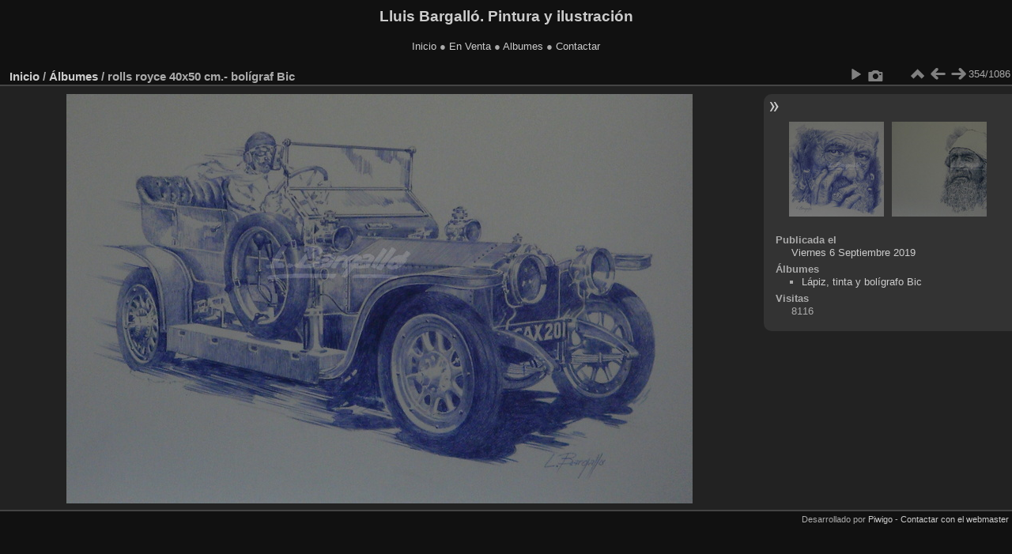

--- FILE ---
content_type: text/html; charset=utf-8
request_url: http://www.lbargallo.es/picture.php?/843
body_size: 2482
content:
<!DOCTYPE html>
<html lang="es" dir="ltr">
<head>
<meta charset="utf-8">
<meta name="generator" content="Piwigo (aka PWG), see piwigo.org">

 
<meta name="description" content="rolls royce 40x50 cm.- bolígraf Bic - rolls royce 40x50 cm_ desembre 2_013   450  M.JPG">

<title>rolls royce 40x50 cm.- bolígraf Bic | Lluis Bargalló. Pintura y ilustración</title>
<link rel="shortcut icon" type="image/x-icon" href="themes/default/icon/favicon.ico">

<link rel="start" title="Inicio" href="/" >
<link rel="search" title="Buscar" href="search.php" >

<link rel="first" title="Primera" href="picture.php?/1205/categories" ><link rel="prev" title="Anterior" href="picture.php?/844/categories" ><link rel="next" title="Siguiente" href="picture.php?/842/categories" ><link rel="last" title="Última" href="picture.php?/101/categories" ><link rel="up" title="Diapositivas" href="index.php?/categories/flat/start-345" >
<link rel="canonical" href="picture.php?/843">

 
	<!--[if lt IE 7]>
		<link rel="stylesheet" type="text/css" href="themes/default/fix-ie5-ie6.css">
	<![endif]-->
	<!--[if IE 7]>
		<link rel="stylesheet" type="text/css" href="themes/default/fix-ie7.css">
	<![endif]-->
	


	<!--[if lt IE 8]>
		<link rel="stylesheet" type="text/css" href="themes/elegant/fix-ie7.css">
	<![endif]-->


<!-- BEGIN get_combined -->
<link rel="stylesheet" type="text/css" href="_data/combined/cn9pco.css">


<!-- END get_combined -->

<!--[if lt IE 7]>
<script type="text/javascript" src="themes/default/js/pngfix.js"></script>
<![endif]-->

</head>

<body id="thePicturePage">

<div id="the_page">


<div id="theHeader"><h1>Lluis Bargalló. Pintura y ilustración</h1>

<p><a href="index.php">Inicio</a> ● <a href="http://lbargallo.es/index.php?/category/5">En Venta</a> ● <a href="index.php?/categories">Albumes</a> ● <a href="index.php?/contact">Contactar</a></p></div>


<div id="content">



<div id="imageHeaderBar">
	<div class="browsePath">
		<a href="/">Inicio</a> / <a href="index.php?/categories">Álbumes</a><span class="browsePathSeparator"> / </span><h2>rolls royce 40x50 cm.- bolígraf Bic</h2>
	</div>
</div>

<div id="imageToolBar">
<div class="imageNumber">354/1086</div>
<div class="navigationButtons">

<a href="index.php?/categories/flat/start-345" title="Diapositivas" class="pwg-state-default pwg-button"> <span class="pwg-icon pwg-icon-arrow-n"></span><span class="pwg-button-text">Diapositivas</span> </a><a href="picture.php?/844/categories" title="Anterior : Rumiant -25x30 cm.- bolígraf Bic" class="pwg-state-default pwg-button"> <span class="pwg-icon pwg-icon-arrow-w"></span><span class="pwg-button-text">Anterior</span> </a><a href="picture.php?/842/categories" title="Siguiente : Rodamón -30x50cm.- bolígraf Bic" class="pwg-state-default pwg-button pwg-button-icon-right"> <span class="pwg-icon pwg-icon-arrow-e"></span><span class="pwg-button-text">Siguiente</span> </a>
</div>


<div class="actionButtons">
<a href="picture.php?/843/categories&amp;slideshow=" title="Presentación" class="pwg-state-default pwg-button" rel="nofollow"> <span class="pwg-icon pwg-icon-slideshow"></span><span class="pwg-button-text">Presentación</span> </a><a href="picture.php?/843/categories&amp;metadata" title="Mostrar/Ocultar información adicional de la cámara fotográfica (metadatos Exif)" class="pwg-state-default pwg-button" rel="nofollow"> <span class="pwg-icon pwg-icon-camera-info"></span><span class="pwg-button-text">Mostrar/Ocultar información adicional de la cámara fotográfica (metadatos Exif)</span> </a></div>
</div>

<div id="theImageAndInfos">
<div id="theImage">

<img src="_data/i/upload/2019/09/06/20190906193623-33a87121-me.jpg" width="792" height="518" alt="rolls royce 40x50 cm_ desembre 2_013   450  M.JPG" id="theMainImage" usemap="#mapmedium" title="rolls royce 40x50 cm.- bolígraf Bic - rolls royce 40x50 cm_ desembre 2_013   450  M.JPG">

<map name="mapmedium"><area shape=rect coords="0,0,198,518" href="picture.php?/844/categories" title="Anterior : Rumiant -25x30 cm.- bolígraf Bic" alt="Rumiant -25x30 cm.- bolígraf Bic"><area shape=rect coords="198,0,591,129" href="index.php?/categories/flat/start-345" title="Diapositivas" alt="Diapositivas"><area shape=rect coords="595,0,792,518" href="picture.php?/842/categories" title="Siguiente : Rodamón -30x50cm.- bolígraf Bic" alt="Rodamón -30x50cm.- bolígraf Bic"></map>


</div><div id="infoSwitcher"></div><div id="imageInfos">
	<div class="navThumbs">
			<a class="navThumb" id="linkPrev" href="picture.php?/844/categories" title="Anterior : Rumiant -25x30 cm.- bolígraf Bic" rel="prev">
				<span class="thumbHover prevThumbHover"></span>
				<img src="_data/i/upload/2019/09/06/20190906193624-fbedfc0b-sq.jpg" alt="Rumiant -25x30 cm.- bolígraf Bic">
			</a>
			<a class="navThumb" id="linkNext" href="picture.php?/842/categories" title="Siguiente : Rodamón -30x50cm.- bolígraf Bic" rel="next">
				<span class="thumbHover nextThumbHover"></span>
				<img src="_data/i/upload/2019/09/06/20190906193622-d3787651-sq.jpg" alt="Rodamón -30x50cm.- bolígraf Bic">
			</a>
	</div>

<dl id="standard" class="imageInfoTable">
<div id="datepost" class="imageInfo"> <dt>Publicada el</dt> <dd><a href="index.php?/posted-monthly-list-2019-09-06" rel="nofollow">Viernes 6 Septiembre 2019</a></dd> </div><div id="Categories" class="imageInfo"> <dt>Álbumes</dt> <dd> <ul><li><a href="index.php?/category/4">Lápiz, tinta y bolígrafo Bic</a></li></ul> </dd> </div><div id="Visits" class="imageInfo"> <dt>Visitas</dt> <dd>8116</dd> </div>

</dl>

</div>
</div>



</div>
<div id="copyright">


  Desarrollado por	<a href="https://es.piwigo.org" class="Piwigo">Piwigo</a>
  
  - <a href="http://www.lbargallo.es/index.php?/contact/">Contactar con el webmaster</a>
</div>

</div>

<!-- BEGIN get_combined -->
<script type="text/javascript" src="_data/combined/qzy0xt.js"></script>
<script type="text/javascript">//<![CDATA[

var p_main_menu = "on", p_pict_descr = "on", p_pict_comment = "off";
document.onkeydown = function(e){e=e||window.event;if (e.altKey) return true;var target=e.target||e.srcElement;if (target && target.type) return true;var keyCode=e.keyCode||e.which, docElem=document.documentElement, url;switch(keyCode){case 63235: case 39: if (e.ctrlKey || docElem.scrollLeft==docElem.scrollWidth-docElem.clientWidth)url="picture.php?/842/categories"; break;case 63234: case 37: if (e.ctrlKey || docElem.scrollLeft==0)url="picture.php?/844/categories"; break;case 36: if (e.ctrlKey)url="picture.php?/1205/categories"; break;case 35: if (e.ctrlKey)url="picture.php?/101/categories"; break;case 38: if (e.ctrlKey)url="index.php?/categories/flat/start-345"; break;}if (url) {window.location=url.replace("&amp;","&"); return false;}return true;}
//]]></script>
<script type="text/javascript">
(function() {
var s,after = document.getElementsByTagName('script')[document.getElementsByTagName('script').length-1];
s=document.createElement('script'); s.type='text/javascript'; s.async=true; s.src='themes/default/js/switchbox.js?v2.9.5';
after = after.parentNode.insertBefore(s, after);
})();
</script>
<!-- END get_combined -->

</body>
</html>